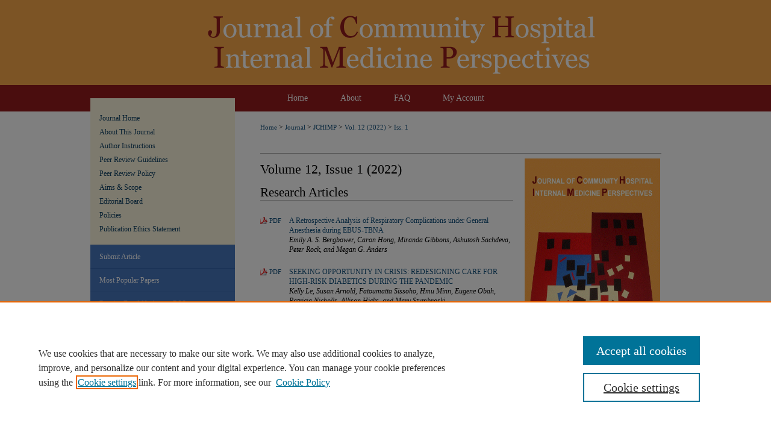

--- FILE ---
content_type: text/html; charset=UTF-8
request_url: https://scholarlycommons.gbmc.org/jchimp/vol12/iss1/
body_size: 8705
content:

<!DOCTYPE html>
<html lang="en">
<head><!-- inj yui3-seed: --><script type='text/javascript' src='//cdnjs.cloudflare.com/ajax/libs/yui/3.6.0/yui/yui-min.js'></script><script type='text/javascript' src='//ajax.googleapis.com/ajax/libs/jquery/1.10.2/jquery.min.js'></script><!-- Adobe Analytics --><script type='text/javascript' src='https://assets.adobedtm.com/4a848ae9611a/d0e96722185b/launch-d525bb0064d8.min.js'></script><script type='text/javascript' src=/assets/nr_browser_production.js></script>

<!-- def.1 -->
<meta charset="utf-8">
<meta name="viewport" content="width=device-width">
<title>
Journal of Community Hospital Internal Medicine Perspectives | Vol 12 | Iss 1
</title>




<!-- sh.1 -->
<link rel="stylesheet" href="/jchimp/ir-journal-style.css" type="text/css" media="screen">
<link rel="alternate" type="application/rss+xml" title="Journal of Community Hospital Internal Medicine Perspectives Newsfeed" href="/home/recent.rss">
<link rel="shortcut icon" href="/favicon.ico" type="image/x-icon">

<link type="text/css" rel="stylesheet" href="/assets/floatbox/floatbox.css">
<script type="text/javascript" src="/assets/jsUtilities.js"></script>
<script type="text/javascript" src="/assets/footnoteLinks.js"></script>
<link rel="stylesheet" href="/ir-print.css" type="text/css" media="print">
<!--[if IE]>
<link rel="stylesheet" href="/ir-ie.css" type="text/css" media="screen">
<![endif]-->
<!-- end sh.1 -->




<script type="text/javascript">var pageData = {"page":{"environment":"prod","productName":"bpdg","language":"en","name":"ir_journal:volume:issue","businessUnit":"els:rp:st"},"visitor":{}};</script>

</head>
<body >
<!-- FILE /srv/sequoia/main/data/assets/site/ir_journal/header.pregen -->

	<!-- FILE: /srv/sequoia/main/data/assets/site/ir_journal/header_custom.inc --><!-- FILE: /srv/sequoia/main/data/assets/site/mobile_nav.inc --><!--[if !IE]>-->
<script src="/assets/scripts/dc-mobile/dc-responsive-nav.js"></script>

<header id="mobile-nav" class="nav-down device-fixed-height" style="visibility: hidden;">
  
  
  <nav class="nav-collapse">
    <ul>
      <li class="menu-item active device-fixed-width"><a href="https://scholarlycommons.gbmc.org" title="Home" data-scroll >Home</a></li>
      <li class="menu-item device-fixed-width"><a href="https://scholarlycommons.gbmc.org/do/search/advanced/" title="Search" data-scroll ><i class="icon-search"></i> Search</a></li>
      <li class="menu-item device-fixed-width"><a href="https://scholarlycommons.gbmc.org/communities.html" title="Browse" data-scroll >Browse Collections</a></li>
      <li class="menu-item device-fixed-width"><a href="/cgi/myaccount.cgi?context=" title="My Account" data-scroll >My Account</a></li>
      <li class="menu-item device-fixed-width"><a href="https://scholarlycommons.gbmc.org/about.html" title="About" data-scroll >About</a></li>
      <li class="menu-item device-fixed-width"><a href="https://network.bepress.com" title="Digital Commons Network" data-scroll ><img width="16" height="16" alt="DC Network" style="vertical-align:top;" src="/assets/md5images/8e240588cf8cd3a028768d4294acd7d3.png"> Digital Commons Network™</a></li>
    </ul>
  </nav>
</header>

<script src="/assets/scripts/dc-mobile/dc-mobile-nav.js"></script>
<!--<![endif]-->
<!-- FILE: /srv/sequoia/main/data/assets/site/ir_journal/header_custom.inc (cont) -->



<div id="jchimp">
	<div id="container">
		<a href="#main" class="skiplink" accesskey="2" >Skip to main content</a>

					
			<div id="header">
				<a href="https://scholarlycommons.gbmc.org/jchimp" id="banner_link" title="Journal of Community Hospital Internal Medicine Perspectives" >
					<img id="banner_image" alt="Journal of Community Hospital Internal Medicine Perspectives" width='980' height='141' src="/assets/md5images/dc98716f424da841f8f3fc46c5283a65.png">
				</a>	
				
			</div>
					
			<div id="navigation">
				<!-- FILE: /srv/sequoia/main/data/assets/site/ir_navigation.inc --><div id="tabs" role="navigation" aria-label="Main"><ul><li id="tabone"><a href="https://scholarlycommons.gbmc.org" title="Home" ><span>Home</span></a></li><li id="tabtwo"><a href="https://scholarlycommons.gbmc.org/about.html" title="About" ><span>About</span></a></li><li id="tabthree"><a href="https://scholarlycommons.gbmc.org/faq.html" title="FAQ" ><span>FAQ</span></a></li><li id="tabfour"><a href="https://scholarlycommons.gbmc.org/cgi/myaccount.cgi?context=" title="My Account" ><span>My Account</span></a></li></ul></div>


<!-- FILE: /srv/sequoia/main/data/assets/site/ir_journal/header_custom.inc (cont) -->
			</div>
			
			
		<div id="wrapper">
			<div id="content">
				<div id="main" class="text">					
					<!-- FILE: /srv/sequoia/main/data/assets/site/ir_journal/ir_breadcrumb.inc -->
	<ul id="pager">
		<li>&nbsp;</li>
		 
		<li>&nbsp;</li> 
		
	</ul>

<div class="crumbs" role="navigation" aria-label="Breadcrumb">
	<p>
		

		
		
		
			<a href="https://scholarlycommons.gbmc.org" class="ignore" >Home</a>
		
		
		
		
		
		
		
		
		 <span aria-hidden="true">&gt;</span> 
			<a href="https://scholarlycommons.gbmc.org/journal" class="ignore" >Journal</a>
		
		
		
		
		
		 <span aria-hidden="true">&gt;</span> 
			<a href="https://scholarlycommons.gbmc.org/jchimp" class="ignore" >JCHIMP</a>
		
		
		
		 <span aria-hidden="true">&gt;</span> 
			<a href="https://scholarlycommons.gbmc.org/jchimp/vol12" class="ignore" >Vol. 12 (2022)</a>
		
		
		
		
		
		
		 <span aria-hidden="true">&gt;</span> 
			<a href="https://scholarlycommons.gbmc.org/jchimp/vol12/iss1" class="ignore" >Iss. 1</a>
		
		
		
		
		
	</p>
</div>

<div class="clear">&nbsp;</div>
<!-- FILE: /srv/sequoia/main/data/assets/site/ir_journal/header_custom.inc (cont) -->
					
						<!-- FILE: /srv/sequoia/main/data/assets/site/ir_journal/volume/issue/ir_journal_logo.inc -->





 





<!-- FILE: /srv/sequoia/main/data/assets/site/ir_journal/header_custom.inc (cont) -->
					

<!-- FILE: /srv/sequoia/main/data/assets/site/ir_journal/header.pregen (cont) -->

<script type="text/javascript" src="/assets/floatbox/floatbox.js"></script>
		<!-- FILE: /srv/sequoia/main/data/assets/site/ir_journal/volume/issue/coverart_issue_wrapper.inc -->
<div id="coverart">
<div id="sub">
	<div id="alpha">
<!-- FILE: /srv/sequoia/main/data/assets/site/ir_journal/volume/issue/coverart_issue_index.inc -->
		<h1>Volume 12, Issue 1
		(2022)
</h1>
		<div class="article-list">
			<!-- FILE: /srv/sequoia/main/data/assets/site/ir_journal/volume/issue/coverart_issue.inc --> 
<!-- FILE: /srv/sequoia/main/data/assets/site/ir_journal/volume/issue/issue.inc -->
<h2 id="research_article">Research Articles</h2>
<!-- FILE: /srv/sequoia/main/data/assets/site/can_pick_format.inc --><!-- FILE: /srv/sequoia/main/data/assets/site/ir_download_link.inc -->
<!-- FILE: /srv/sequoia/main/data/assets/site/can_pick_format.inc (cont) -->
<div class="doc">
		<p class="pdf"><a href="https://scholarlycommons.gbmc.org/cgi/viewcontent.cgi?article=1003&amp;context=jchimp" target="_blank" title="Download PDF of A Retrospective Analysis of Respiratory Complications under General Anesthesia during EBUS-TBNA (158&nbsp;KB)" aria-label="Download PDF of A Retrospective Analysis of Respiratory Complications under General Anesthesia during EBUS-TBNA (158&nbsp;KB)" >PDF</a></p>
		<p><a href="https://scholarlycommons.gbmc.org/jchimp/vol12/iss1/4" >A Retrospective Analysis of Respiratory Complications under General Anesthesia during EBUS-TBNA</a><br><span class="auth">Emily A. S. Bergbower, Caron Hong, Miranda Gibbons, Ashutosh Sachdeva, Peter Rock, and Megan G. Anders</span></p>
</div>
<!-- FILE: /srv/sequoia/main/data/assets/site/ir_journal/volume/issue/issue.inc (cont) -->
<!-- FILE: /srv/sequoia/main/data/assets/site/can_pick_format.inc --><!-- FILE: /srv/sequoia/main/data/assets/site/ir_download_link.inc -->
<!-- FILE: /srv/sequoia/main/data/assets/site/can_pick_format.inc (cont) -->
<div class="doc">
		<p class="pdf"><a href="https://scholarlycommons.gbmc.org/cgi/viewcontent.cgi?article=1016&amp;context=jchimp" target="_blank" title="Download PDF of SEEKING OPPORTUNITY IN CRISIS: REDESIGNING CARE FOR HIGH-RISK DIABETICS DURING THE PANDEMIC (435&nbsp;KB)" aria-label="Download PDF of SEEKING OPPORTUNITY IN CRISIS: REDESIGNING CARE FOR HIGH-RISK DIABETICS DURING THE PANDEMIC (435&nbsp;KB)" >PDF</a></p>
		<p><a href="https://scholarlycommons.gbmc.org/jchimp/vol12/iss1/17" >SEEKING OPPORTUNITY IN CRISIS: REDESIGNING CARE FOR HIGH-RISK DIABETICS DURING THE PANDEMIC</a><br><span class="auth">Kelly Le, Susan Arnold, Fatoumatta Sissoho, Hmu Minn, Eugene Obah, Patricia Nicholls, Allison Hicks, and Mary Stumbroski</span></p>
</div>
<!-- FILE: /srv/sequoia/main/data/assets/site/ir_journal/volume/issue/issue.inc (cont) -->
<h2 id="review_article">Review Articles</h2>
<!-- FILE: /srv/sequoia/main/data/assets/site/can_pick_format.inc --><!-- FILE: /srv/sequoia/main/data/assets/site/ir_download_link.inc -->
<!-- FILE: /srv/sequoia/main/data/assets/site/can_pick_format.inc (cont) -->
<div class="doc">
		<p class="pdf"><a href="https://scholarlycommons.gbmc.org/cgi/viewcontent.cgi?article=1001&amp;context=jchimp" target="_blank" title="Download PDF of Exploring Data and Literature Currently Available on the COVID-19 Vaccines (157&nbsp;KB)" aria-label="Download PDF of Exploring Data and Literature Currently Available on the COVID-19 Vaccines (157&nbsp;KB)" >PDF</a></p>
		<p><a href="https://scholarlycommons.gbmc.org/jchimp/vol12/iss1/2" >Exploring Data and Literature Currently Available on the COVID-19 Vaccines</a><br><span class="auth">Pooja Gogia, Hamza Ashraf, Sidharth Bhasin, and Douglas Frenia</span></p>
</div>
<!-- FILE: /srv/sequoia/main/data/assets/site/ir_journal/volume/issue/issue.inc (cont) -->
<!-- FILE: /srv/sequoia/main/data/assets/site/can_pick_format.inc --><!-- FILE: /srv/sequoia/main/data/assets/site/ir_download_link.inc -->
<!-- FILE: /srv/sequoia/main/data/assets/site/can_pick_format.inc (cont) -->
<div class="doc">
		<p class="pdf"><a href="https://scholarlycommons.gbmc.org/cgi/viewcontent.cgi?article=1020&amp;context=jchimp" target="_blank" title="Download PDF of Acute Esophageal Necrosis: An In-depth Review of Pathogenesis, Diagnosis and Management (651&nbsp;KB)" aria-label="Download PDF of Acute Esophageal Necrosis: An In-depth Review of Pathogenesis, Diagnosis and Management (651&nbsp;KB)" >PDF</a></p>
		<p><a href="https://scholarlycommons.gbmc.org/jchimp/vol12/iss1/21" >Acute Esophageal Necrosis: An In-depth Review of Pathogenesis, Diagnosis and Management</a><br><span class="auth">Abu Baker Sheikh, Samir Mirza, Ramsha Abbas, Nismat Javed, Anthony Nguyen, Hamza Hanif, and Asif Farooq</span></p>
</div>
<!-- FILE: /srv/sequoia/main/data/assets/site/ir_journal/volume/issue/issue.inc (cont) -->
<h2 id="case_report">Case Reports</h2>
<!-- FILE: /srv/sequoia/main/data/assets/site/can_pick_format.inc --><!-- FILE: /srv/sequoia/main/data/assets/site/ir_download_link.inc -->
<!-- FILE: /srv/sequoia/main/data/assets/site/can_pick_format.inc (cont) -->
<div class="doc">
		<p class="pdf"><a href="https://scholarlycommons.gbmc.org/cgi/viewcontent.cgi?article=1002&amp;context=jchimp" target="_blank" title="Download PDF of A dangerous duo: spontaneous pneumomediastinum and venous thromboembolism at presentation in a patient with COVID-19 pneumonia (580&nbsp;KB)" aria-label="Download PDF of A dangerous duo: spontaneous pneumomediastinum and venous thromboembolism at presentation in a patient with COVID-19 pneumonia (580&nbsp;KB)" >PDF</a></p>
		<p><a href="https://scholarlycommons.gbmc.org/jchimp/vol12/iss1/3" >A dangerous duo: spontaneous pneumomediastinum and venous thromboembolism at presentation in a patient with COVID-19 pneumonia</a><br><span class="auth">Sabina Nasirova, Nargiz Muganlinskaya, Orighomisan Pessu, and Arshdeep Brar</span></p>
</div>
<!-- FILE: /srv/sequoia/main/data/assets/site/ir_journal/volume/issue/issue.inc (cont) -->
<!-- FILE: /srv/sequoia/main/data/assets/site/can_pick_format.inc --><!-- FILE: /srv/sequoia/main/data/assets/site/ir_download_link.inc -->
<!-- FILE: /srv/sequoia/main/data/assets/site/can_pick_format.inc (cont) -->
<div class="doc">
		<p class="pdf"><a href="https://scholarlycommons.gbmc.org/cgi/viewcontent.cgi?article=1005&amp;context=jchimp" target="_blank" title="Download PDF of A Case of Internet Gaming Disorder: When #PlayApartTogether Takes a Dark Turn (116&nbsp;KB)" aria-label="Download PDF of A Case of Internet Gaming Disorder: When #PlayApartTogether Takes a Dark Turn (116&nbsp;KB)" >PDF</a></p>
		<p><a href="https://scholarlycommons.gbmc.org/jchimp/vol12/iss1/6" >A Case of Internet Gaming Disorder: When #PlayApartTogether Takes a Dark Turn</a><br><span class="auth">Jessica O&#039;Loughlin, Emily Pelletier, Elizabeth Loomis, and Richard Alweis</span></p>
</div>
<!-- FILE: /srv/sequoia/main/data/assets/site/ir_journal/volume/issue/issue.inc (cont) -->
<!-- FILE: /srv/sequoia/main/data/assets/site/can_pick_format.inc --><!-- FILE: /srv/sequoia/main/data/assets/site/ir_download_link.inc -->
<!-- FILE: /srv/sequoia/main/data/assets/site/can_pick_format.inc (cont) -->
<div class="doc">
		<p class="pdf"><a href="https://scholarlycommons.gbmc.org/cgi/viewcontent.cgi?article=1006&amp;context=jchimp" target="_blank" title="Download PDF of Atypical Lemierre’s syndrome. A case report and review of Literature (107&nbsp;KB)" aria-label="Download PDF of Atypical Lemierre’s syndrome. A case report and review of Literature (107&nbsp;KB)" >PDF</a></p>
		<p><a href="https://scholarlycommons.gbmc.org/jchimp/vol12/iss1/7" >Atypical Lemierre’s syndrome. A case report and review of Literature</a><br><span class="auth">Anum Qureshi, Theodore Bailey, Michael Atkinson, and Khadija Tayabali</span></p>
</div>
<!-- FILE: /srv/sequoia/main/data/assets/site/ir_journal/volume/issue/issue.inc (cont) -->
<!-- FILE: /srv/sequoia/main/data/assets/site/can_pick_format.inc --><!-- FILE: /srv/sequoia/main/data/assets/site/ir_download_link.inc -->
<!-- FILE: /srv/sequoia/main/data/assets/site/can_pick_format.inc (cont) -->
<div class="doc">
		<p class="pdf"><a href="https://scholarlycommons.gbmc.org/cgi/viewcontent.cgi?article=1007&amp;context=jchimp" target="_blank" title="Download PDF of Pyloric Stenosis: A Rare Manifestation of Crohn’s Disease (885&nbsp;KB)" aria-label="Download PDF of Pyloric Stenosis: A Rare Manifestation of Crohn’s Disease (885&nbsp;KB)" >PDF</a></p>
		<p><a href="https://scholarlycommons.gbmc.org/jchimp/vol12/iss1/8" >Pyloric Stenosis: A Rare Manifestation of Crohn’s Disease</a><br><span class="auth">Rajarajeshwari Ramachandran, Eric Then, Tyler Grantham, Swetha Parvataneni, and Vinaya Gaduputi</span></p>
</div>
<!-- FILE: /srv/sequoia/main/data/assets/site/ir_journal/volume/issue/issue.inc (cont) -->
<!-- FILE: /srv/sequoia/main/data/assets/site/can_pick_format.inc --><!-- FILE: /srv/sequoia/main/data/assets/site/ir_download_link.inc -->
<!-- FILE: /srv/sequoia/main/data/assets/site/can_pick_format.inc (cont) -->
<div class="doc">
		<p class="pdf"><a href="https://scholarlycommons.gbmc.org/cgi/viewcontent.cgi?article=1008&amp;context=jchimp" target="_blank" title="Download PDF of Intravascular Large B Cell Lymphoma - Still a Diagnostic Dilemma (707&nbsp;KB)" aria-label="Download PDF of Intravascular Large B Cell Lymphoma - Still a Diagnostic Dilemma (707&nbsp;KB)" >PDF</a></p>
		<p><a href="https://scholarlycommons.gbmc.org/jchimp/vol12/iss1/9" >Intravascular Large B Cell Lymphoma - Still a Diagnostic Dilemma</a><br><span class="auth">Abuzar A. Asif, Manisha Tharoor, and Jacqueline L. Fischer</span></p>
</div>
<!-- FILE: /srv/sequoia/main/data/assets/site/ir_journal/volume/issue/issue.inc (cont) -->
<!-- FILE: /srv/sequoia/main/data/assets/site/can_pick_format.inc --><!-- FILE: /srv/sequoia/main/data/assets/site/ir_download_link.inc -->
<!-- FILE: /srv/sequoia/main/data/assets/site/can_pick_format.inc (cont) -->
<div class="doc">
		<p class="pdf"><a href="https://scholarlycommons.gbmc.org/cgi/viewcontent.cgi?article=1009&amp;context=jchimp" target="_blank" title="Download PDF of Catastrophic Perforation In Streptococcus Pneumoniae Aortitis: Complications Of Infective Endocarditis In The Current Antimicrobial Era (136&nbsp;KB)" aria-label="Download PDF of Catastrophic Perforation In Streptococcus Pneumoniae Aortitis: Complications Of Infective Endocarditis In The Current Antimicrobial Era (136&nbsp;KB)" >PDF</a></p>
		<p><a href="https://scholarlycommons.gbmc.org/jchimp/vol12/iss1/10" >Catastrophic Perforation In Streptococcus Pneumoniae Aortitis: Complications Of Infective Endocarditis In The Current Antimicrobial Era</a><br><span class="auth">Sana Shaikh, Jorge Isaac Peña Garcia, Michelle Shieh, and Alexandre Lacasse</span></p>
</div>
<!-- FILE: /srv/sequoia/main/data/assets/site/ir_journal/volume/issue/issue.inc (cont) -->
<!-- FILE: /srv/sequoia/main/data/assets/site/can_pick_format.inc --><!-- FILE: /srv/sequoia/main/data/assets/site/ir_download_link.inc -->
<!-- FILE: /srv/sequoia/main/data/assets/site/can_pick_format.inc (cont) -->
<div class="doc">
		<p class="pdf"><a href="https://scholarlycommons.gbmc.org/cgi/viewcontent.cgi?article=1010&amp;context=jchimp" target="_blank" title="Download PDF of Teriparatide-Associated Late Hypercalcemia: A Report of Two Cases and Literature Review (126&nbsp;KB)" aria-label="Download PDF of Teriparatide-Associated Late Hypercalcemia: A Report of Two Cases and Literature Review (126&nbsp;KB)" >PDF</a></p>
		<p><a href="https://scholarlycommons.gbmc.org/jchimp/vol12/iss1/11" >Teriparatide-Associated Late Hypercalcemia: A Report of Two Cases and Literature Review</a><br><span class="auth">Jovan Milosavljevic and Asha Mary Thomas</span></p>
</div>
<!-- FILE: /srv/sequoia/main/data/assets/site/ir_journal/volume/issue/issue.inc (cont) -->
<!-- FILE: /srv/sequoia/main/data/assets/site/can_pick_format.inc --><!-- FILE: /srv/sequoia/main/data/assets/site/ir_download_link.inc -->
<!-- FILE: /srv/sequoia/main/data/assets/site/can_pick_format.inc (cont) -->
<div class="doc">
		<p class="pdf"><a href="https://scholarlycommons.gbmc.org/cgi/viewcontent.cgi?article=1011&amp;context=jchimp" target="_blank" title="Download PDF of Multiple myeloma with CNS involvement in the form of leptomeningeal carcinomatosis presenting as Vitamin B12 deficiency (462&nbsp;KB)" aria-label="Download PDF of Multiple myeloma with CNS involvement in the form of leptomeningeal carcinomatosis presenting as Vitamin B12 deficiency (462&nbsp;KB)" >PDF</a></p>
		<p><a href="https://scholarlycommons.gbmc.org/jchimp/vol12/iss1/12" >Multiple myeloma with CNS involvement in the form of leptomeningeal carcinomatosis presenting as Vitamin B12 deficiency</a><br><span class="auth">Beenish Faheem, Sarah Ayad, Leena Bondili, and Michael Maroules</span></p>
</div>
<!-- FILE: /srv/sequoia/main/data/assets/site/ir_journal/volume/issue/issue.inc (cont) -->
<!-- FILE: /srv/sequoia/main/data/assets/site/can_pick_format.inc --><!-- FILE: /srv/sequoia/main/data/assets/site/ir_download_link.inc -->
<!-- FILE: /srv/sequoia/main/data/assets/site/can_pick_format.inc (cont) -->
<div class="doc">
		<p class="pdf"><a href="https://scholarlycommons.gbmc.org/cgi/viewcontent.cgi?article=1012&amp;context=jchimp" target="_blank" title="Download PDF of Brevibacterium casei induced peritonitis in a patient undergoing continuous cycler peritoneal dialysis: Case report and Literature review (120&nbsp;KB)" aria-label="Download PDF of Brevibacterium casei induced peritonitis in a patient undergoing continuous cycler peritoneal dialysis: Case report and Literature review (120&nbsp;KB)" >PDF</a></p>
		<p><a href="https://scholarlycommons.gbmc.org/jchimp/vol12/iss1/13" >Brevibacterium casei induced peritonitis in a patient undergoing continuous cycler peritoneal dialysis: Case report and Literature review</a><br><span class="auth">Sasmit Roy, Amarinder Singh Garcha, Sumit Patel, Ebad Ur Rahman, and Sreedhar Adapa</span></p>
</div>
<!-- FILE: /srv/sequoia/main/data/assets/site/ir_journal/volume/issue/issue.inc (cont) -->
<!-- FILE: /srv/sequoia/main/data/assets/site/can_pick_format.inc --><!-- FILE: /srv/sequoia/main/data/assets/site/ir_download_link.inc -->
<!-- FILE: /srv/sequoia/main/data/assets/site/can_pick_format.inc (cont) -->
<div class="doc">
		<p class="pdf"><a href="https://scholarlycommons.gbmc.org/cgi/viewcontent.cgi?article=1013&amp;context=jchimp" target="_blank" title="Download PDF of Ruptured Sinus of Valsalva Aneurysm in Apert Syndrome: Case Report (493&nbsp;KB)" aria-label="Download PDF of Ruptured Sinus of Valsalva Aneurysm in Apert Syndrome: Case Report (493&nbsp;KB)" >PDF</a></p>
		<p><a href="https://scholarlycommons.gbmc.org/jchimp/vol12/iss1/14" >Ruptured Sinus of Valsalva Aneurysm in Apert Syndrome: Case Report</a><br><span class="auth">Louay Aldabain, Metri Haddaden, Sumanth Bandaru, Lyn Camire, and David S. Weisman</span></p>
</div>
<!-- FILE: /srv/sequoia/main/data/assets/site/ir_journal/volume/issue/issue.inc (cont) -->
<!-- FILE: /srv/sequoia/main/data/assets/site/can_pick_format.inc --><!-- FILE: /srv/sequoia/main/data/assets/site/ir_download_link.inc -->
<!-- FILE: /srv/sequoia/main/data/assets/site/can_pick_format.inc (cont) -->
<div class="doc">
		<p class="pdf"><a href="https://scholarlycommons.gbmc.org/cgi/viewcontent.cgi?article=1014&amp;context=jchimp" target="_blank" title="Download PDF of Case of Ischemic Hepatitis in the Setting of HFpEF Exacerbated by Persistent Atrial Fibrillation (70&nbsp;KB)" aria-label="Download PDF of Case of Ischemic Hepatitis in the Setting of HFpEF Exacerbated by Persistent Atrial Fibrillation (70&nbsp;KB)" >PDF</a></p>
		<p><a href="https://scholarlycommons.gbmc.org/jchimp/vol12/iss1/15" >Case of Ischemic Hepatitis in the Setting of HFpEF Exacerbated by Persistent Atrial Fibrillation</a><br><span class="auth">Christian McClairen and Tracey Doering</span></p>
</div>
<!-- FILE: /srv/sequoia/main/data/assets/site/ir_journal/volume/issue/issue.inc (cont) -->
<!-- FILE: /srv/sequoia/main/data/assets/site/can_pick_format.inc --><!-- FILE: /srv/sequoia/main/data/assets/site/ir_download_link.inc -->
<!-- FILE: /srv/sequoia/main/data/assets/site/can_pick_format.inc (cont) -->
<div class="doc">
		<p class="pdf"><a href="https://scholarlycommons.gbmc.org/cgi/viewcontent.cgi?article=1015&amp;context=jchimp" target="_blank" title="Download PDF of Tetrad of DKA, Hypertriglyceridemia induced Pancreatitis and Splenic vein thrombosis (476&nbsp;KB)" aria-label="Download PDF of Tetrad of DKA, Hypertriglyceridemia induced Pancreatitis and Splenic vein thrombosis (476&nbsp;KB)" >PDF</a></p>
		<p><a href="https://scholarlycommons.gbmc.org/jchimp/vol12/iss1/16" >Tetrad of DKA, Hypertriglyceridemia induced Pancreatitis and Splenic vein thrombosis</a><br><span class="auth">Beenish Faheem, Balraj Singh, Hamdallah Ashkar, Parminder Kaur, Sachin Gupta, and Michael Maroules</span></p>
</div>
<!-- FILE: /srv/sequoia/main/data/assets/site/ir_journal/volume/issue/issue.inc (cont) -->
<!-- FILE: /srv/sequoia/main/data/assets/site/can_pick_format.inc --><!-- FILE: /srv/sequoia/main/data/assets/site/ir_download_link.inc -->
<!-- FILE: /srv/sequoia/main/data/assets/site/can_pick_format.inc (cont) -->
<div class="doc">
		<p class="pdf"><a href="https://scholarlycommons.gbmc.org/cgi/viewcontent.cgi?article=1017&amp;context=jchimp" target="_blank" title="Download PDF of Rare Case of High Grade Neuroendocrine Carcinoma Found on Bone Marrow Biopsy: A Case Report (859&nbsp;KB)" aria-label="Download PDF of Rare Case of High Grade Neuroendocrine Carcinoma Found on Bone Marrow Biopsy: A Case Report (859&nbsp;KB)" >PDF</a></p>
		<p><a href="https://scholarlycommons.gbmc.org/jchimp/vol12/iss1/18" >Rare Case of High Grade Neuroendocrine Carcinoma Found on Bone Marrow Biopsy: A Case Report</a><br><span class="auth">Alexander Belkin, Sara Velayati, Yordan Jimenez-Perez, Zubin Tharayil, Ravi Gupta, Kenneth Lidonnici, and Samir Patel</span></p>
</div>
<!-- FILE: /srv/sequoia/main/data/assets/site/ir_journal/volume/issue/issue.inc (cont) -->
<!-- FILE: /srv/sequoia/main/data/assets/site/can_pick_format.inc --><!-- FILE: /srv/sequoia/main/data/assets/site/ir_download_link.inc -->
<!-- FILE: /srv/sequoia/main/data/assets/site/can_pick_format.inc (cont) -->
<div class="doc">
		<p class="pdf"><a href="https://scholarlycommons.gbmc.org/cgi/viewcontent.cgi?article=1018&amp;context=jchimp" target="_blank" title="Download PDF of Heart and Kidney Transplant in a Patient on Total Artificial Heart Bridge Therapy for 318 Days (103&nbsp;KB)" aria-label="Download PDF of Heart and Kidney Transplant in a Patient on Total Artificial Heart Bridge Therapy for 318 Days (103&nbsp;KB)" >PDF</a></p>
		<p><a href="https://scholarlycommons.gbmc.org/jchimp/vol12/iss1/19" >Heart and Kidney Transplant in a Patient on Total Artificial Heart Bridge Therapy for 318 Days</a><br><span class="auth">Sunny S. Cai, Heather L. Andrews, and Christopher A. Molini</span></p>
</div>
<!-- FILE: /srv/sequoia/main/data/assets/site/ir_journal/volume/issue/issue.inc (cont) -->
<!-- FILE: /srv/sequoia/main/data/assets/site/can_pick_format.inc --><!-- FILE: /srv/sequoia/main/data/assets/site/ir_download_link.inc -->
<!-- FILE: /srv/sequoia/main/data/assets/site/can_pick_format.inc (cont) -->
<div class="doc">
		<p class="pdf"><a href="https://scholarlycommons.gbmc.org/cgi/viewcontent.cgi?article=1019&amp;context=jchimp" target="_blank" title="Download PDF of A Case of Chest Jolts: Pulmonary Vein Thrombus Extending into the Left Atrium (834&nbsp;KB)" aria-label="Download PDF of A Case of Chest Jolts: Pulmonary Vein Thrombus Extending into the Left Atrium (834&nbsp;KB)" >PDF</a></p>
		<p><a href="https://scholarlycommons.gbmc.org/jchimp/vol12/iss1/20" >A Case of Chest Jolts: Pulmonary Vein Thrombus Extending into the Left Atrium</a><br><span class="auth">Shaikh Iqbal, Shiavax J. Rao, Nicholas Bedard, and Christopher J. Haas</span></p>
</div>
<!-- FILE: /srv/sequoia/main/data/assets/site/ir_journal/volume/issue/issue.inc (cont) -->
<!-- FILE: /srv/sequoia/main/data/assets/site/can_pick_format.inc --><!-- FILE: /srv/sequoia/main/data/assets/site/ir_download_link.inc -->
<!-- FILE: /srv/sequoia/main/data/assets/site/can_pick_format.inc (cont) -->
<div class="doc">
		<p class="pdf"><a href="https://scholarlycommons.gbmc.org/cgi/viewcontent.cgi?article=1021&amp;context=jchimp" target="_blank" title="Download PDF of Management of Wolff-Parkinson-White Syndrome in a patient with Peri-Partum Cardiomyopathy (981&nbsp;KB)" aria-label="Download PDF of Management of Wolff-Parkinson-White Syndrome in a patient with Peri-Partum Cardiomyopathy (981&nbsp;KB)" >PDF</a></p>
		<p><a href="https://scholarlycommons.gbmc.org/jchimp/vol12/iss1/22" >Management of Wolff-Parkinson-White Syndrome in a patient with Peri-Partum Cardiomyopathy</a><br><span class="auth">Snigdha Bendaram, Sherif Elkattawy, Muhammad Atif Masood Noori, Hardik Fichadiya, Sarah Ayad, Parminder Kaur, Raja Pullatt, and Fayez Shamoon</span></p>
</div>
<!-- FILE: /srv/sequoia/main/data/assets/site/ir_journal/volume/issue/issue.inc (cont) -->
<h2 id="brief_report">Brief Report</h2>
<!-- FILE: /srv/sequoia/main/data/assets/site/can_pick_format.inc --><!-- FILE: /srv/sequoia/main/data/assets/site/ir_download_link.inc -->
<!-- FILE: /srv/sequoia/main/data/assets/site/can_pick_format.inc (cont) -->
<div class="doc">
		<p class="pdf"><a href="https://scholarlycommons.gbmc.org/cgi/viewcontent.cgi?article=1004&amp;context=jchimp" target="_blank" title="Download PDF of Implementing Perioperative Cardiac Risk Assessment in an Internal Medicine Residency Program: Experience from a Community Hospital (119&nbsp;KB)" aria-label="Download PDF of Implementing Perioperative Cardiac Risk Assessment in an Internal Medicine Residency Program: Experience from a Community Hospital (119&nbsp;KB)" >PDF</a></p>
		<p><a href="https://scholarlycommons.gbmc.org/jchimp/vol12/iss1/5" >Implementing Perioperative Cardiac Risk Assessment in an Internal Medicine Residency Program: Experience from a Community Hospital</a><br><span class="auth">Ji Hyun Yang, Klaorat Prasongdee, Ivy Riano, Elman Urbina, Alekya Poloju, Thomas Treadwell, and Eric Chun</span></p>
</div>
<!-- FILE: /srv/sequoia/main/data/assets/site/ir_journal/volume/issue/issue.inc (cont) -->
<h2 id="perspective">Perspective</h2>
<!-- FILE: /srv/sequoia/main/data/assets/site/can_pick_format.inc --><!-- FILE: /srv/sequoia/main/data/assets/site/ir_download_link.inc -->
<!-- FILE: /srv/sequoia/main/data/assets/site/can_pick_format.inc (cont) -->
<div class="doc">
		<p class="pdf"><a href="https://scholarlycommons.gbmc.org/cgi/viewcontent.cgi?article=1000&amp;context=jchimp" target="_blank" title="Download PDF of Conversations with individuals on the fence about CV-19 vaccination: Analysis of lives saved by vaccine vs. natural infection mortality and other reflections (262&nbsp;KB)" aria-label="Download PDF of Conversations with individuals on the fence about CV-19 vaccination: Analysis of lives saved by vaccine vs. natural infection mortality and other reflections (262&nbsp;KB)" >PDF</a></p>
		<p><a href="https://scholarlycommons.gbmc.org/jchimp/vol12/iss1/1" >Conversations with individuals on the fence about CV-19 vaccination: Analysis of lives saved by vaccine vs. natural infection mortality and other reflections</a><br><span class="auth">Jacob Sokol, Greg Haggerty, Alexander Driver-Benjamin, and Alan Kaell</span></p>
</div>
<!-- FILE: /srv/sequoia/main/data/assets/site/ir_journal/volume/issue/issue.inc (cont) -->
<h2 id="letter_to_the_editor">Letters to the Editor</h2>
<!-- FILE: /srv/sequoia/main/data/assets/site/can_pick_format.inc --><!-- FILE: /srv/sequoia/main/data/assets/site/ir_download_link.inc -->
<!-- FILE: /srv/sequoia/main/data/assets/site/can_pick_format.inc (cont) -->
<div class="doc">
		<p class="pdf"><a href="https://scholarlycommons.gbmc.org/cgi/viewcontent.cgi?article=1023&amp;context=jchimp" target="_blank" title="Download PDF of Discussion of Health Care Workers Attitudes Toward COVID-19 Vaccination and its Impact on Their Personal and Professional Life (94&nbsp;KB)" aria-label="Download PDF of Discussion of Health Care Workers Attitudes Toward COVID-19 Vaccination and its Impact on Their Personal and Professional Life (94&nbsp;KB)" >PDF</a></p>
		<p><a href="https://scholarlycommons.gbmc.org/jchimp/vol12/iss1/23" >Discussion of Health Care Workers Attitudes Toward COVID-19 Vaccination and its Impact on Their Personal and Professional Life</a><br><span class="auth">Allie Reynolds, Brittney Riedel, and Alireza Hamidian Jahromi</span></p>
</div>
<!-- FILE: /srv/sequoia/main/data/assets/site/ir_journal/volume/issue/issue.inc (cont) -->
<!-- FILE: /srv/sequoia/main/data/assets/site/can_pick_format.inc --><!-- FILE: /srv/sequoia/main/data/assets/site/ir_download_link.inc -->
<!-- FILE: /srv/sequoia/main/data/assets/site/can_pick_format.inc (cont) -->
<div class="doc">
		<p class="pdf"><a href="https://scholarlycommons.gbmc.org/cgi/viewcontent.cgi?article=1024&amp;context=jchimp" target="_blank" title="Download PDF of Impact of Pulmonary Rehabilitation Stewardship Program on COPD Patients, QI project (176&nbsp;KB)" aria-label="Download PDF of Impact of Pulmonary Rehabilitation Stewardship Program on COPD Patients, QI project (176&nbsp;KB)" >PDF</a></p>
		<p><a href="https://scholarlycommons.gbmc.org/jchimp/vol12/iss1/24" >Impact of Pulmonary Rehabilitation Stewardship Program on COPD Patients, QI project</a><br><span class="auth">Salem Thabet, Mamta S. Chhabria, Muhammad Ali Naveed, Leela KT. Boppana, and Michael N. Gurell</span></p>
</div>
<!-- FILE: /srv/sequoia/main/data/assets/site/ir_journal/volume/issue/issue.inc (cont) -->
<!-- FILE: /srv/sequoia/main/data/assets/site/ir_journal/volume/issue/coverart_issue.inc (cont) -->
<!-- FILE: /srv/sequoia/main/data/assets/site/ir_journal/volume/issue/coverart_issue_index.inc (cont) -->
		</div>
	</div>
</div>
<div id="beta">
		<div id="issue-art">
				<img style="height:292px;width:225px;" class="ignore" width='758' height='1009' src="../../../assets/md5images/d1e94801b3cdf82025e1e5127165e250.gif" alt="">
		</div>
</div>
<div class="clear">&nbsp;</div>
</div>
<!-- FILE: /srv/sequoia/main/data/assets/site/ir_journal/volume/issue/coverart_issue_wrapper.inc (cont) -->
<!-- FILE: /srv/sequoia/main/data/assets/site/ir_journal/volume/issue/index.html (cont) -->

<!-- FILE /srv/sequoia/main/data/assets/site/ir_journal/footer.pregen -->

	<!-- FILE: /srv/sequoia/main/data/assets/site/ir_journal/footer_custom_7_8.inc -->				</div>

<div class="verticalalign">&nbsp;</div>
<div class="clear">&nbsp;</div>

			</div>

				<div id="sidebar">
					<!-- FILE: /srv/sequoia/main/data/journals/scholarlycommons.gbmc.org/jchimp/assets/ir_journal_sidebar_7_8.inc -->

	<!-- FILE: /srv/sequoia/main/data/journals/scholarlycommons.gbmc.org/jchimp/assets/ir_journal_sidebar_links_7_8.inc --><ul class="sb-custom-journal">
	<li class="sb-home">
		<a href="https://scholarlycommons.gbmc.org/jchimp" title="Journal of Community Hospital Internal Medicine Perspectives" accesskey="1" >
				Journal Home
		</a>
</magic>
</magic>
	</li>
		<li class="sb-about">
			<a href="https://scholarlycommons.gbmc.org/jchimp/about.html" >
				About This Journal
			</a>
		</li>
		<li class="sb-author_instructions">
			<a href="https://scholarlycommons.gbmc.org/jchimp/author_instructions.html" >
				Author Instructions 
			</a>
		</li>
		<li class="sb-peer_guidelines">
			<a href="https://scholarlycommons.gbmc.org/jchimp/peer_guidelines.html" >
				Peer Review Guidelines 
			</a>
		</li>
		<li class="sb-peer_policy">
			<a href="https://scholarlycommons.gbmc.org/jchimp/peer_policy.html" >
				Peer Review Policy 
			</a>
		</li>
		<li class="sb-aims">
			<a href="https://scholarlycommons.gbmc.org/jchimp/aimsandscope.html" >
				Aims & Scope
			</a>
		</li>
		<li class="sb-ed-board">
			<a href="https://scholarlycommons.gbmc.org/jchimp/editorialboard.html" >
				Editorial Board
			</a>
		</li>
		<li class="sb-policies">
			<a href="https://scholarlycommons.gbmc.org/jchimp/policies.html" >
				Policies
			</a>
		</li>
        <li class="sb-ethics">
            <a href="https://scholarlycommons.gbmc.org/jchimp/publication_ethics.html" >
                Publication Ethics Statement
            </a>
        </li>
</ul><!-- FILE: /srv/sequoia/main/data/journals/scholarlycommons.gbmc.org/jchimp/assets/ir_journal_sidebar_7_8.inc (cont) -->
		<!-- FILE: /srv/sequoia/main/data/assets/site/urc_badge.inc -->
<!-- FILE: /srv/sequoia/main/data/journals/scholarlycommons.gbmc.org/jchimp/assets/ir_journal_sidebar_7_8.inc (cont) -->
	<!-- FILE: /srv/sequoia/main/data/journals/scholarlycommons.gbmc.org/jchimp/assets/ir_journal_navcontainer_7_8.inc --><div id="navcontainer">
	<ul id="navlist">
			<li class="sb-submit">
				<a href="https://www.editorialmanager.com/zjch/default1.aspx" title="Submit Article to Journal of Community Hospital Internal Medicine Perspectives" >
					Submit Article
				</a>
			</li>
			<li class="sb-popular">
				<a href="https://scholarlycommons.gbmc.org/jchimp/topdownloads.html" title="View the top downloaded papers" >
						Most Popular Papers
				</a>
			</li>
			<li class="sb-rss">
				<a href="https://scholarlycommons.gbmc.org/jchimp/announcements.html" title="Receive notifications of new content" >
					Receive Email Notices or RSS
				</a>
			</li>
	</ul>
<!-- FILE: /srv/sequoia/main/data/assets/site/ir_journal/ir_journal_special_issue_7_8.inc -->
<!-- FILE: /srv/sequoia/main/data/journals/scholarlycommons.gbmc.org/jchimp/assets/ir_journal_navcontainer_7_8.inc (cont) -->
</div><!-- FILE: /srv/sequoia/main/data/journals/scholarlycommons.gbmc.org/jchimp/assets/ir_journal_sidebar_7_8.inc (cont) -->
	<!-- FILE: /srv/sequoia/main/data/journals/scholarlycommons.gbmc.org/jchimp/assets/ir_journal_sidebar_search_7_8.inc --><div class="sidebar-search">
	<form method="post" action="https://scholarlycommons.gbmc.org/cgi/redirect.cgi" id="browse">
		<label for="url">
			Select an issue:<br>
		<br>
		</label>
		<a href="https://www.tandfonline.com/toc/zjch20/current" >Volumes 1-11</a>
			<br>
			<br>
		<!-- FILE: /srv/sequoia/main/data/assets/site/ir_journal/ir_journal_volume_issue_popup_7_8.inc --><div>
	<span class="border">
								<select name="url" id="url">
							<option value="https://scholarlycommons.gbmc.org/jchimp/all_issues.html">
								All Issues
							</option>
										<option value="https://scholarlycommons.gbmc.org/jchimp/vol15/iss6">
											Vol. 15, 
											Iss. 6
										</option>
										<option value="https://scholarlycommons.gbmc.org/jchimp/vol15/iss5">
											Vol. 15, 
											Iss. 5
										</option>
										<option value="https://scholarlycommons.gbmc.org/jchimp/vol15/iss4">
											Vol. 15, 
											Iss. 4
										</option>
										<option value="https://scholarlycommons.gbmc.org/jchimp/vol15/iss3">
											Vol. 15, 
											Iss. 3
										</option>
										<option value="https://scholarlycommons.gbmc.org/jchimp/vol15/iss2">
											Vol. 15, 
											Iss. 2
										</option>
										<option value="https://scholarlycommons.gbmc.org/jchimp/vol15/iss1">
											Vol. 15, 
											Iss. 1
										</option>
										<option value="https://scholarlycommons.gbmc.org/jchimp/vol14/iss6">
											Vol. 14, 
											Iss. 6
										</option>
										<option value="https://scholarlycommons.gbmc.org/jchimp/vol14/iss5">
											Vol. 14, 
											Iss. 5
										</option>
										<option value="https://scholarlycommons.gbmc.org/jchimp/vol14/iss4">
											Vol. 14, 
											Iss. 4
										</option>
										<option value="https://scholarlycommons.gbmc.org/jchimp/vol14/iss3">
											Vol. 14, 
											Iss. 3
										</option>
										<option value="https://scholarlycommons.gbmc.org/jchimp/vol14/iss2">
											Vol. 14, 
											Iss. 2
										</option>
										<option value="https://scholarlycommons.gbmc.org/jchimp/vol14/iss1">
											Vol. 14, 
											Iss. 1
										</option>
										<option value="https://scholarlycommons.gbmc.org/jchimp/vol13/iss6">
											Vol. 13, 
											Iss. 6
										</option>
										<option value="https://scholarlycommons.gbmc.org/jchimp/vol13/iss5">
											Vol. 13, 
											Iss. 5
										</option>
										<option value="https://scholarlycommons.gbmc.org/jchimp/vol13/iss4">
											Vol. 13, 
											Iss. 4
										</option>
										<option value="https://scholarlycommons.gbmc.org/jchimp/vol13/iss3">
											Vol. 13, 
											Iss. 3
										</option>
										<option value="https://scholarlycommons.gbmc.org/jchimp/vol13/iss2">
											Vol. 13, 
											Iss. 2
										</option>
										<option value="https://scholarlycommons.gbmc.org/jchimp/vol13/iss1">
											Vol. 13, 
											Iss. 1
										</option>
										<option value="https://scholarlycommons.gbmc.org/jchimp/vol12/iss6">
											Vol. 12, 
											Iss. 6
										</option>
										<option value="https://scholarlycommons.gbmc.org/jchimp/vol12/iss5">
											Vol. 12, 
											Iss. 5
										</option>
										<option value="https://scholarlycommons.gbmc.org/jchimp/vol12/iss4">
											Vol. 12, 
											Iss. 4
										</option>
										<option value="https://scholarlycommons.gbmc.org/jchimp/vol12/iss3">
											Vol. 12, 
											Iss. 3
										</option>
										<option value="https://scholarlycommons.gbmc.org/jchimp/vol12/iss2">
											Vol. 12, 
											Iss. 2
										</option>
										<option value="https://scholarlycommons.gbmc.org/jchimp/vol12/iss1">
											Vol. 12, 
											Iss. 1
										</option>
						</select>
		<input type="submit" value="Browse" class="searchbutton" style="font-size:11px;">
	</span>
</div>
<!-- FILE: /srv/sequoia/main/data/journals/scholarlycommons.gbmc.org/jchimp/assets/ir_journal_sidebar_search_7_8.inc (cont) -->
			<div style="clear:left;">&nbsp;</div>
	</form>
	<!-- FILE: /srv/sequoia/main/data/assets/site/ir_sidebar_search_7_8.inc --><h2>Search</h2>
<form method='get' action='https://scholarlycommons.gbmc.org/do/search/' id="sidebar-search">
	<label for="search" accesskey="4">
		Enter search terms:
	</label>
		<div>
			<span class="border">
				<input type="text" name='q' class="search" id="search">
			</span> 
			<input type="submit" value="Search" class="searchbutton" style="font-size:11px;">
		</div>
	<label for="context">
		Select context to search:
	</label> 
		<div>
			<span class="border">
				<select name="fq" id="context">
						<option value='virtual_ancestor_link:"https://scholarlycommons.gbmc.org/jchimp"'>in this journal</option>
					<option value='virtual_ancestor_link:"https://scholarlycommons.gbmc.org"'>in this repository</option>
					<option value='virtual_ancestor_link:"http:/"'>across all repositories</option>
				</select>
			</span>
		</div>
</form>
<p class="advanced">
		<a href="https://scholarlycommons.gbmc.org/do/search/advanced/?fq=virtual_ancestor_link:%22https://scholarlycommons.gbmc.org/jchimp%22" >
			Advanced Search
		</a>
</p>
<!-- FILE: /srv/sequoia/main/data/journals/scholarlycommons.gbmc.org/jchimp/assets/ir_journal_sidebar_search_7_8.inc (cont) -->
</div>
<!-- FILE: /srv/sequoia/main/data/journals/scholarlycommons.gbmc.org/jchimp/assets/ir_journal_sidebar_7_8.inc (cont) -->
	<!-- FILE: /srv/sequoia/main/data/assets/site/ir_journal/ir_journal_issn_7_8.inc -->
	<div id="issn">
		<p class="sb-issn">ISSN: 2000-9666</p>
	</div>
	<div class="clear">&nbsp;</div>
<!-- FILE: /srv/sequoia/main/data/journals/scholarlycommons.gbmc.org/jchimp/assets/ir_journal_sidebar_7_8.inc (cont) -->
	<!-- FILE: /srv/sequoia/main/data/assets/site/ir_journal/ir_journal_custom_lower_7_8.inc --><!-- FILE: /srv/sequoia/main/data/journals/scholarlycommons.gbmc.org/jchimp/assets/ir_journal_sidebar_7_8.inc (cont) -->
	<!-- FILE: /srv/sequoia/main/data/assets/site/ir_journal/ir_custom_sidebar_images.inc --><!-- FILE: /srv/sequoia/main/data/journals/scholarlycommons.gbmc.org/jchimp/assets/ir_journal_sidebar_7_8.inc (cont) -->
	<!-- FILE: /srv/sequoia/main/data/assets/site/ir_sidebar_geolocate.inc --><!-- FILE: /srv/sequoia/main/data/assets/site/ir_geolocate_enabled_and_displayed.inc -->
<!-- FILE: /srv/sequoia/main/data/assets/site/ir_sidebar_geolocate.inc (cont) -->
<!-- FILE: /srv/sequoia/main/data/journals/scholarlycommons.gbmc.org/jchimp/assets/ir_journal_sidebar_7_8.inc (cont) -->
	<!-- FILE: /srv/sequoia/main/data/assets/site/ir_journal/ir_journal_custom_lowest_7_8.inc --><!-- FILE: /srv/sequoia/main/data/journals/scholarlycommons.gbmc.org/jchimp/assets/ir_journal_sidebar_7_8.inc (cont) -->

<!-- FILE: /srv/sequoia/main/data/assets/site/ir_journal/footer_custom_7_8.inc (cont) -->
						<div class="verticalalign">&nbsp;</div>
				</div>

		</div>

			<!-- FILE: /srv/sequoia/main/data/journals/scholarlycommons.gbmc.org/jchimp/assets/ir_journal_footer_content.inc --><div id="footer">
	<!-- FILE: /srv/sequoia/main/data/assets/site/ir_bepress_logo.inc --><div id="bepress">

<a href="https://www.elsevier.com/solutions/digital-commons" title="Elsevier - Digital Commons" >
	<em>Elsevier - Digital Commons</em>
</a>

</div>
<!-- FILE: /srv/sequoia/main/data/journals/scholarlycommons.gbmc.org/jchimp/assets/ir_journal_footer_content.inc (cont) -->
		<p>
			<a href="https://scholarlycommons.gbmc.org" title="Home page" accesskey="1" >Home
			</a> | 
			<a href="https://scholarlycommons.gbmc.org/about.html" title="About" >About
			</a> | 
			<a href="https://scholarlycommons.gbmc.org/faq.html" title="FAQ" >FAQ
			</a> | 
			<a href="/cgi/myaccount.cgi?context=" title="My Account Page" accesskey="3" >My Account
			</a> | 
			<a href="https://scholarlycommons.gbmc.org/accessibility.html" title="Accessibility Statement" accesskey="0" >Accessibility Statement
			</a>
		</p>
		<p>
    			<a class="secondary-link" href="http://www.bepress.com/privacy.html" title="Privacy Policy" >
                                        Privacy
    			</a>
    			<a class="secondary-link" href="http://www.bepress.com/copyright_infringement.html" title="Copyright Policy" >
                                        Copyright
    			</a>	
		</p> 
		 <a href="https://www.gbmc.org/" id="footer-logo-link" ><img id="footerlogo" alt="GBMC" width='200' height='79' src="/assets/md5images/ee3484cc8e99d227cdbcf9ad3b63b130.gif"></a>
</div>
<!-- FILE: /srv/sequoia/main/data/assets/site/ir_journal/footer_custom_7_8.inc (cont) -->

	</div>
</div>


<!-- FILE: /srv/sequoia/main/data/scholarlycommons.gbmc.org/assets/ir_analytics.inc --><!-- Global site tag (gtag.js) - Google Analytics -->
<script async src="https://www.googletagmanager.com/gtag/js?id=UA-145157401-83"></script>
<script>
  window.dataLayer = window.dataLayer || [];
  function gtag(){dataLayer.push(arguments);}
  gtag('js', new Date());

  gtag('config', 'UA-145157401-83');
</script>
<!-- FILE: /srv/sequoia/main/data/assets/site/ir_journal/footer_custom_7_8.inc (cont) -->

<!-- FILE: /srv/sequoia/main/data/assets/site/ir_journal/footer.pregen (cont) -->
<script type='text/javascript' src='/assets/scripts/bpbootstrap-20160726.pack.js'></script><script type='text/javascript'>BPBootstrap.init({appendCookie:''})</script></body></html>


--- FILE ---
content_type: text/css
request_url: https://scholarlycommons.gbmc.org/jchimp/ir-journal-style.css
body_size: -51
content:


	@import url("/jchimp/ir-style.css");
	@import url("/jchimp/ir-custom.css");
	@import url("/jchimp/ir-local.css");



--- FILE ---
content_type: text/css
request_url: https://scholarlycommons.gbmc.org/jchimp/ir-local.css
body_size: 2896
content:
/* -----------------------------------------------
Journal local stylesheet.
Author:   Jami Wardlow
Version: Aug 2021
PLEASE SAVE THIS FILE LOCALLY!
----------------------------------------------- */

/* ---------------- Meta Elements ---------------- */

	/* --- Meta styles and background --- */

html { background: #4474bd; }

body {
	font: normal 12px/1.5 Georgia, Times, "Times New Roman", serif;  /* should be medium except when fitting into a fixed container */
	background: #fff url(../assets/md5images/05e7ee4b4d9f79cfd4c32e5b1c8f9d77.gif) repeat-x left top;
}

#jchimp { background: url(../assets/md5images/65f64edec2cdb363e63d8b5b0328689a.gif) repeat-x left bottom; }

/* ---------------- Header ---------------- */

#jchimp #header {
	position: relative;  /* needed for logo positioning */
	height: auto !important; /* !important overrides mbl styling */
}

#jchimp #banner_image {
	display: block;
	width: 980px !important;
	height: auto !important;  /* avoids warping improperly sized header image / SUP-19994 */
}

	/* --- Logo --- */

#jchimp #logo_image { display: none; }

#jchimp #header a#banner_link:focus img,
#jchimp #header a#logo_link:focus img {
    outline: 2px dotted #104e7b;
}

/* ---------------- Navigation ---------------- */

#jchimp #navigation,
#jchimp #navigation #tabs {
	height: 44px;
	/* overflow: hidden; have seen issues with tabs extending below nav container */
	white-space: nowrap;
}

#jchimp #navigation #tabs,
#jchimp #navigation #tabs ul,
#jchimp #navigation #tabs ul li {
	padding: 0;
	margin: 0;
}

#jchimp #navigation #tabs,
#jchimp #navigation #tabs ul {
	display: flex;
	justify-content: center;
	width: 100%;
}

#jchimp #navigation #tabs a {
	font: normal 14px Georgia, Times, "Times New Roman", serif;
	display: block;
	line-height: 44px;
	color: #fff;
	background-color: transparent;
	padding: 0 27px;
	margin: 0;
	border: 0;
}

#jchimp #navigation #tabs a:hover,
#jchimp #navigation #tabs a:active,
#jchimp #navigation #tabs a:focus {
	text-decoration: underline;
}

#jchimp #navigation #tabs a span { font-size: 14px; }	/* nav tab font size (default: 12px). Using font shorthand style specification causes display issue with My Account pages */

/* ---------------- Sidebar ---------------- */

#jchimp #sidebar {
	background: #fbf5de;
	margin-top: -22px;
	padding-top: 16px;
}

#jchimp #sidebar a:link,
#jchimp #sidebar a:visited {
	font: normal 12px Georgia, Times, "Times New Roman", serif;
	color: #0d3f62;
	text-decoration: none;
}

#jchimp #sidebar a:hover,
#jchimp #sidebar a:active,
#jchimp #sidebar a:focus {
	color: #000;
	text-decoration: underline;
}

	/* --- Highlighted sidebar links --- */

#jchimp #sidebar ul#navlist {
	border-top: none; /* border added by ir-custom.css by default */
}

#jchimp #sidebar ul#navlist li:first-child a {
	border-top: 1px solid #3767b0; /* border is removed if #navlist has no content */
}

#jchimp #sidebar ul#navlist li a {
	color: #fff;
	transition: background 0.3s ease;
	font-weight: normal;
	background-color: #4676be;
	border-bottom: 1px solid #3767b0;
}

#jchimp #sidebar ul#navlist li a:active,
#jchimp #sidebar ul#navlist li a:hover,
#jchimp #sidebar ul#navlist li a:focus {
	color: #0d3f62;
	background-color: #fbf5de;
}

	/* --- Sidebar text --- */

#jchimp #sidebar .sidebar-search label,
#jchimp .sidebar-search h2,
#jchimp #sidebar #issn p {
	color: #000; /* Search, "Enter search terms," ISSN" */
	border: 0;
}

#jchimp .sidebar-search h2 { 
	font: bold 12px Georgia, Times, "Times New Roman", serif;
	text-indent: 20px;
	background: transparent;
}

#jchimp #sidebar #browse,
#jchimp #sidebar #sidebar-search { padding-left: 15px; } /* aligning sidebar search with rest of sidebar */

#jchimp #sidebar p.advanced + div { display: none; }

.searchbutton { cursor: pointer; } /* best practice, should move to ir-layout.css */

#jchimp #sidebar a:focus img { outline: 2px dotted #104e7b; }

/* ---------------- Main Content ---------------- */

#jchimp #content { 
	min-height: calc(100vh - 266px); /* sticky footer: calculates 100% viewport height - (total heights of header, navigation and footer) */
	background-color: #fff;
}

#sub { margin-top: 22px; }

	/* --- Breadcrumbs --- */

#jchimp #main.text div.crumbs p { margin-bottom: 0; }

#jchimp #main.text div.crumbs a {
	text-decoration: none;
	color: #104e7b;
}

#jchimp #main.text div.crumbs a:hover,
#jchimp #main.text div.crumbs a:active,
#jchimp #main.text div.crumbs a:focus {
	text-decoration: underline;
	color: #000;
}

	/* --- Headers --- */

#jchimp #main.text .article-list h1,    /* Current Issue - without cover art */
#alpha h1, #series-home h1 {   /* Journals with cover art */
	font: normal 22px Georgia, Times, "Times New Roman", serif; /* Current Issue */
}

#jchimp .article-list h2,   /* Article, or other doctype */
#coverart #alpha .article-list h2 {   /* Journals with cover art */
	font: normal 21px Georgia, Times, "Times New Roman", serif;
	background: transparent;   /* removes background and adds a line under doctype header */
	border-bottom: 1px solid #bfbfbf;
	padding-bottom: 0;
	margin-bottom: 25px;
}

#jchimp #masthead caption {
	font: normal 21px Georgia, Times, "Times New Roman", serif;
	color: #000;
	text-align: left;
	padding: 15px 0;
}

	/* --- Links --- */

#jchimp #main.text a:link,
#jchimp #main.text a:visited {
	text-decoration: underline;
	color: #104e7b;
}

#jchimp #main.text a:hover,
#jchimp #main.text a:active,
#jchimp #main.text a:focus {
	color: #000;
	text-decoration: underline;
}

#jchimp #main.text .article-list a:link,
#jchimp #main.text .article-list a:visited {
	text-decoration: none;
}

#jchimp #main.text .article-list a:hover,
#jchimp #main.text .article-list a:active,
#jchimp #main.text .article-list a:focus {
	color: #000;
	text-decoration: underline;
}

	/* --- PDF icons and article lists --- */

#jchimp #main.text div.doc { margin: 0 0 15px; }

/* testing replacing the below with what follows: 
#jchimp #main.text div.article-list .pdf { width: auto; } */

#jchimp div.article-list .pdf,
#jchimp div.article-list .native,
#jchimp div.article-list .external,
#jchimp div.article-list .none .openurl,
#jchimp div.article-list .none,
#jchimp div.article-list .metadata-only {
 width: auto;
}

#coverart #alpha .article-list p { margin-left: 48px; }

#jchimp #main.text div.article-list .pdf a { text-decoration: none; } /* removes extra underline on PDF icon */

	/* --- Editors and Cover art --- */

#coverart #beta { float: right; }

		/* Cover art */

#jchimp #coverart #beta .coverart-box h4 {
    font: normal 18px Georgia, Times, "Times New Roman", serif; /* default is 18px */
    color: #000;
    text-align: left;
    text-transform: none;
    border-bottom: 1px solid #bfbfbf;
}

#jchimp #coverart #beta .coverart-box {
	font: normal 12px Georgia, Times, "Times New Roman", serif;
	border: 0;
}

#jchimp #coverart #beta #coverart-box-container { border: 0; }

/* this rule aligns cover art with other content, but sometimes breaks the layout, idk, seems fine i guess
#coverart #beta	{ width: auto; } */

#jchimp #coverart #beta dl  { margin-left: 0; }

#jchimp #coverart #beta #coverart-editors dt {
	font-size: 12px;
	padding-top: 10px;
}

		/* Cover art disabled (not needed usually) */

#jchimp #masthead h2.masthead { font: 400 21px Georgia, Times, "Times New Roman", serif; }

#jchimp #masthead tr th {  }

#jchimp #masthead tr td {  }

/* ---------------- Footer ---------------- */

#jchimp #footer,
#jchimp #footer #bepress a {
	height: 79px;
	background-color: #4474bd;
}

#bepress a:focus { outline: 2px dotted #f9aa4b; }

#jchimp #footer p,
#jchimp #footer p a  {
	font: normal 12px/2 Georgia, Times, "Times New Roman", serif;
	color: #fff;
	text-decoration: none;
}

/* #footer p:first-of-type { padding-top: 25px; } */

#jchimp #footer p a:hover,
#jchimp #footer p a:active,
#jchimp #footer p a:focus {
	text-decoration: underline;
}

/* Additional footer logo */
 
#jchimp #footer { position: relative; }
 
a#footer-logo-link { margin: 0; }
 
#footerlogo {
    position: absolute;
    top: 0;
    right: 0;
 }
 
#jchimp #footer a#footer-logo-link:focus img {
    outline: 2px dotted #f9aa4b;
}

/* ---------------- Miscellaneous fixes ---------------- */

	/* --- Advanced Search --- */

/*.legacy #jchimp #wrapper { background-image: none; } (not needed?)

	/* Remove gap under search pages for full-width footer */

.legacy #jchimp #wrapper:after { content: none; }

/* ---------------- Mobile ---------------- */

.mbl #jchimp #header,
.mbl #jchimp #header a#banner_link img,
.mbl #jchimp #navigation {
	width: 100% !important;
}

.mbl #jchimp #header #logo_image { display: none; }

	/* fixes invisible space above header */

header#mobile-nav { 
    font-size: 0;
    line-height: 0;
}

  /* --- Standardizing padding for navlist links --- */

.mbl #jchimp #sidebar ul#navlist li a { padding: 6px 0px; }

.mbl #jchimp #sidebar ul#navlist li { padding: 0px; }

.mbl #footer-logo-link { display: none; } /* logos aren't hidden by mbl footer */